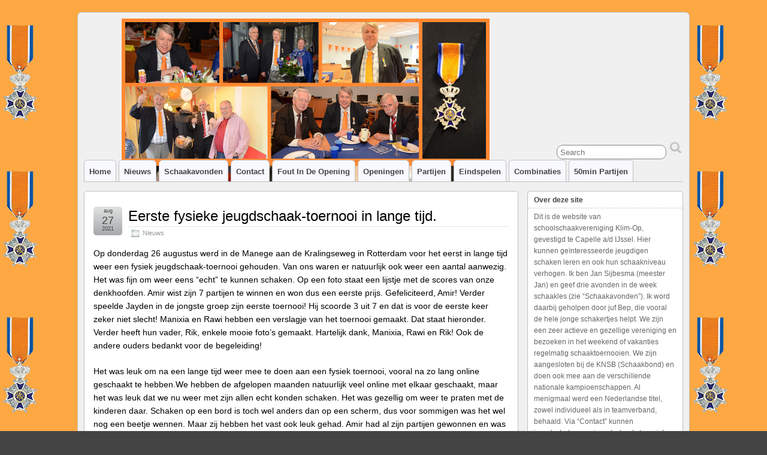

--- FILE ---
content_type: text/html; charset=UTF-8
request_url: https://www.ssvklimop.nl/nieuws/eerste-fysieke-jeugdschaak-toernooi-in-lange-tijd/
body_size: 6491
content:
<!DOCTYPE html>
<!--[if IE 6]> <html id="ie6" lang="nl"> <![endif]-->
<!--[if IE 7]> <html id="ie7" lang="nl"> <![endif]-->
<!--[if IE 8]> <html id="ie8" lang="nl"> <![endif]-->
<!--[if !(IE 6) | !(IE 7) | !(IE 8)]><!--> <html lang="nl"> <!--<![endif]-->

<head>
	<meta charset="UTF-8" />
	<link rel="pingback" href="https://www.ssvklimop.nl/xmlrpc.php" />

	<!--[if lt IE 9]>
	<script src="https://www.ssvklimop.nl/wp-content/themes/suffusion/scripts/html5.js" type="text/javascript"></script>
	<![endif]-->
<title>Eerste fysieke jeugdschaak-toernooi in lange tijd. &#8211; SSV Klim-op</title>
<link rel='dns-prefetch' href='//s.w.org' />
<link rel="alternate" type="application/rss+xml" title="SSV Klim-op &raquo; Feed" href="https://www.ssvklimop.nl/feed/" />
<link rel="alternate" type="application/rss+xml" title="SSV Klim-op &raquo; Reactiesfeed" href="https://www.ssvklimop.nl/comments/feed/" />
		<script type="text/javascript">
			window._wpemojiSettings = {"baseUrl":"https:\/\/s.w.org\/images\/core\/emoji\/12.0.0-1\/72x72\/","ext":".png","svgUrl":"https:\/\/s.w.org\/images\/core\/emoji\/12.0.0-1\/svg\/","svgExt":".svg","source":{"concatemoji":"https:\/\/www.ssvklimop.nl\/wp-includes\/js\/wp-emoji-release.min.js?ver=5.4.16"}};
			/*! This file is auto-generated */
			!function(e,a,t){var n,r,o,i=a.createElement("canvas"),p=i.getContext&&i.getContext("2d");function s(e,t){var a=String.fromCharCode;p.clearRect(0,0,i.width,i.height),p.fillText(a.apply(this,e),0,0);e=i.toDataURL();return p.clearRect(0,0,i.width,i.height),p.fillText(a.apply(this,t),0,0),e===i.toDataURL()}function c(e){var t=a.createElement("script");t.src=e,t.defer=t.type="text/javascript",a.getElementsByTagName("head")[0].appendChild(t)}for(o=Array("flag","emoji"),t.supports={everything:!0,everythingExceptFlag:!0},r=0;r<o.length;r++)t.supports[o[r]]=function(e){if(!p||!p.fillText)return!1;switch(p.textBaseline="top",p.font="600 32px Arial",e){case"flag":return s([127987,65039,8205,9895,65039],[127987,65039,8203,9895,65039])?!1:!s([55356,56826,55356,56819],[55356,56826,8203,55356,56819])&&!s([55356,57332,56128,56423,56128,56418,56128,56421,56128,56430,56128,56423,56128,56447],[55356,57332,8203,56128,56423,8203,56128,56418,8203,56128,56421,8203,56128,56430,8203,56128,56423,8203,56128,56447]);case"emoji":return!s([55357,56424,55356,57342,8205,55358,56605,8205,55357,56424,55356,57340],[55357,56424,55356,57342,8203,55358,56605,8203,55357,56424,55356,57340])}return!1}(o[r]),t.supports.everything=t.supports.everything&&t.supports[o[r]],"flag"!==o[r]&&(t.supports.everythingExceptFlag=t.supports.everythingExceptFlag&&t.supports[o[r]]);t.supports.everythingExceptFlag=t.supports.everythingExceptFlag&&!t.supports.flag,t.DOMReady=!1,t.readyCallback=function(){t.DOMReady=!0},t.supports.everything||(n=function(){t.readyCallback()},a.addEventListener?(a.addEventListener("DOMContentLoaded",n,!1),e.addEventListener("load",n,!1)):(e.attachEvent("onload",n),a.attachEvent("onreadystatechange",function(){"complete"===a.readyState&&t.readyCallback()})),(n=t.source||{}).concatemoji?c(n.concatemoji):n.wpemoji&&n.twemoji&&(c(n.twemoji),c(n.wpemoji)))}(window,document,window._wpemojiSettings);
		</script>
		<style type="text/css">
img.wp-smiley,
img.emoji {
	display: inline !important;
	border: none !important;
	box-shadow: none !important;
	height: 1em !important;
	width: 1em !important;
	margin: 0 .07em !important;
	vertical-align: -0.1em !important;
	background: none !important;
	padding: 0 !important;
}
</style>
	<link rel='stylesheet' id='wp-block-library-css'  href='https://www.ssvklimop.nl/wp-includes/css/dist/block-library/style.min.css?ver=5.4.16' type='text/css' media='all' />
<link rel='stylesheet' id='suffusion-theme-css'  href='https://www.ssvklimop.nl/wp-content/themes/suffusion/style.css?ver=4.5.7' type='text/css' media='all' />
<link rel='stylesheet' id='suffusion-theme-skin-1-css'  href='https://www.ssvklimop.nl/wp-content/themes/suffusion/skins/light-theme-gray-1/skin.css?ver=4.5.7' type='text/css' media='all' />
<!--[if !IE]>--><link rel='stylesheet' id='suffusion-rounded-css'  href='https://www.ssvklimop.nl/wp-content/themes/suffusion/rounded-corners.css?ver=4.5.7' type='text/css' media='all' />
<!--<![endif]-->
<!--[if gt IE 8]><link rel='stylesheet' id='suffusion-rounded-css'  href='https://www.ssvklimop.nl/wp-content/themes/suffusion/rounded-corners.css?ver=4.5.7' type='text/css' media='all' />
<![endif]-->
<!--[if lt IE 8]><link rel='stylesheet' id='suffusion-ie-css'  href='https://www.ssvklimop.nl/wp-content/themes/suffusion/ie-fix.css?ver=4.5.7' type='text/css' media='all' />
<![endif]-->
<link rel='stylesheet' id='suffusion-generated-css'  href='https://www.ssvklimop.nl/wp-content/uploads/suffusion/custom-styles.css?ver=4.5.7' type='text/css' media='all' />
<link rel='stylesheet' id='wp-featherlight-css'  href='https://www.ssvklimop.nl/wp-content/plugins/wp-featherlight/css/wp-featherlight.min.css?ver=1.3.4' type='text/css' media='all' />
<script type='text/javascript' src='https://www.ssvklimop.nl/wp-includes/js/jquery/jquery.js?ver=1.12.4-wp'></script>
<script type='text/javascript' src='https://www.ssvklimop.nl/wp-includes/js/jquery/jquery-migrate.min.js?ver=1.4.1'></script>
<script type='text/javascript'>
/* <![CDATA[ */
var Suffusion_JS = {"wrapper_width_type_page_template_1l_sidebar_php":"fixed","wrapper_max_width_page_template_1l_sidebar_php":"1200","wrapper_min_width_page_template_1l_sidebar_php":"600","wrapper_orig_width_page_template_1l_sidebar_php":"75","wrapper_width_type_page_template_1r_sidebar_php":"fixed","wrapper_max_width_page_template_1r_sidebar_php":"1200","wrapper_min_width_page_template_1r_sidebar_php":"600","wrapper_orig_width_page_template_1r_sidebar_php":"75","wrapper_width_type_page_template_1l1r_sidebar_php":"fixed","wrapper_max_width_page_template_1l1r_sidebar_php":"1200","wrapper_min_width_page_template_1l1r_sidebar_php":"600","wrapper_orig_width_page_template_1l1r_sidebar_php":"75","wrapper_width_type_page_template_2l_sidebars_php":"fixed","wrapper_max_width_page_template_2l_sidebars_php":"1200","wrapper_min_width_page_template_2l_sidebars_php":"600","wrapper_orig_width_page_template_2l_sidebars_php":"75","wrapper_width_type_page_template_2r_sidebars_php":"fixed","wrapper_max_width_page_template_2r_sidebars_php":"1200","wrapper_min_width_page_template_2r_sidebars_php":"600","wrapper_orig_width_page_template_2r_sidebars_php":"75","wrapper_width_type":"fixed","wrapper_max_width":"1200","wrapper_min_width":"600","wrapper_orig_width":"75","wrapper_width_type_page_template_no_sidebars_php":"fixed","wrapper_max_width_page_template_no_sidebars_php":"1200","wrapper_min_width_page_template_no_sidebars_php":"600","wrapper_orig_width_page_template_no_sidebars_php":"75","suf_featured_interval":"4000","suf_featured_transition_speed":"1000","suf_featured_fx":"fade","suf_featured_pause":"Pause","suf_featured_resume":"Resume","suf_featured_sync":"0","suf_featured_pager_style":"numbers","suf_nav_delay":"500","suf_nav_effect":"fade","suf_navt_delay":"500","suf_navt_effect":"fade","suf_jq_masonry_enabled":"disabled","suf_fix_aspect_ratio":"preserve","suf_show_drop_caps":""};
/* ]]> */
</script>
<script type='text/javascript' src='https://www.ssvklimop.nl/wp-content/themes/suffusion/scripts/suffusion.js?ver=4.5.7'></script>
<link rel='https://api.w.org/' href='https://www.ssvklimop.nl/wp-json/' />
<link rel="EditURI" type="application/rsd+xml" title="RSD" href="https://www.ssvklimop.nl/xmlrpc.php?rsd" />
<link rel="wlwmanifest" type="application/wlwmanifest+xml" href="https://www.ssvklimop.nl/wp-includes/wlwmanifest.xml" /> 
<link rel='prev' title='Janice scoort 5 uit 9 op het EU-kampioenschap in Oostenrijk.' href='https://www.ssvklimop.nl/nieuws/janice-scoort-5-uit-9-op-het-eu-kampioenschap-in-oostenrijk/' />
<link rel='next' title='Janice, Samuel en Parsa op het volwassenentoernooi.' href='https://www.ssvklimop.nl/nieuws/janice-samuel-en-parsa-op-het-volwassenentoernooi/' />
<link rel="canonical" href="https://www.ssvklimop.nl/nieuws/eerste-fysieke-jeugdschaak-toernooi-in-lange-tijd/" />
<link rel='shortlink' href='https://www.ssvklimop.nl/?p=845' />
<link rel="alternate" type="application/json+oembed" href="https://www.ssvklimop.nl/wp-json/oembed/1.0/embed?url=https%3A%2F%2Fwww.ssvklimop.nl%2Fnieuws%2Feerste-fysieke-jeugdschaak-toernooi-in-lange-tijd%2F" />
<link rel="alternate" type="text/xml+oembed" href="https://www.ssvklimop.nl/wp-json/oembed/1.0/embed?url=https%3A%2F%2Fwww.ssvklimop.nl%2Fnieuws%2Feerste-fysieke-jeugdschaak-toernooi-in-lange-tijd%2F&#038;format=xml" />
<!-- Start Additional Feeds -->
<!-- End Additional Feeds -->
<style type="text/css">
		.custom-header .blogtitle a,
	.custom-header .description {
		position: absolute !important;
		clip: rect(1px 1px 1px 1px); /* IE6, IE7 */
		clip: rect(1px, 1px, 1px, 1px);
	}
		</style>
<style type="text/css" id="custom-background-css">
body.custom-background { background-image: url("https://www.ssvklimop.nl/wp-content/uploads/2020/05/BG-Lintje3.png"); background-position: right center; background-size: auto; background-repeat: repeat; background-attachment: fixed; }
</style>
	<!-- location header -->
</head>

<body class="post-template-default single single-post postid-845 single-format-standard custom-background wp-featherlight-captions light-theme-gray-1 suffusion-custom preset-1000px device-desktop">
    				<div id="wrapper" class="fix">
					<div id="header-container" class="custom-header fix">
					<header id="header" class="fix">
			<h2 class="blogtitle left"><a href="https://www.ssvklimop.nl">SSV Klim-op</a></h2>
		<div class="description right"></div>
    </header><!-- /header -->
 	<nav id="nav" class="tab fix">
		<div class='col-control left'>
	<!-- right-header-widgets -->
	<div id="right-header-widgets" class="warea">
	
<form method="get" class="searchform " action="https://www.ssvklimop.nl/">
	<input type="text" name="s" class="searchfield"
			placeholder="Search"
			/>
	<input type="submit" class="searchsubmit" value="" name="searchsubmit" />
</form>
	</div>
	<!-- /right-header-widgets -->
<ul class='sf-menu'>
<li id="menu-item-104" class="menu-item menu-item-type-custom menu-item-object-custom menu-item-home menu-item-104 dd-tab"><a href="https://www.ssvklimop.nl">Home</a></li>
<li id="menu-item-103" class="menu-item menu-item-type-taxonomy menu-item-object-category current-post-ancestor current-menu-parent current-post-parent menu-item-103 dd-tab"><a href="https://www.ssvklimop.nl/category/nieuws/">Nieuws</a></li>
<li id="menu-item-22" class="menu-item menu-item-type-post_type menu-item-object-page menu-item-22 dd-tab"><a href="https://www.ssvklimop.nl/schaakavond/">Schaakavonden</a></li>
<li id="menu-item-24" class="menu-item menu-item-type-post_type menu-item-object-page menu-item-24 dd-tab"><a href="https://www.ssvklimop.nl/contact/">Contact</a></li>
<li id="menu-item-75" class="menu-item menu-item-type-taxonomy menu-item-object-category menu-item-75 dd-tab"><a href="https://www.ssvklimop.nl/category/fout-in-de-opening/">Fout in de opening</a></li>
<li id="menu-item-108" class="menu-item menu-item-type-taxonomy menu-item-object-category menu-item-108 dd-tab"><a href="https://www.ssvklimop.nl/category/openingen/">Openingen</a></li>
<li id="menu-item-109" class="menu-item menu-item-type-taxonomy menu-item-object-category menu-item-109 dd-tab"><a href="https://www.ssvklimop.nl/category/partijen/">Partijen</a></li>
<li id="menu-item-122" class="menu-item menu-item-type-taxonomy menu-item-object-category menu-item-122 dd-tab"><a href="https://www.ssvklimop.nl/category/eindspelen/">Eindspelen</a></li>
<li id="menu-item-127" class="menu-item menu-item-type-taxonomy menu-item-object-category menu-item-127 dd-tab"><a href="https://www.ssvklimop.nl/category/combinaties/">Combinaties</a></li>
<li id="menu-item-411" class="menu-item menu-item-type-post_type menu-item-object-page menu-item-411 dd-tab"><a href="https://www.ssvklimop.nl/link-voor-lange-partijen/">50min partijen</a></li>

</ul>
		</div><!-- /col-control -->
	</nav><!-- /nav -->
			</div><!-- //#header-container -->
			<div id="container" class="fix">
				    <div id="main-col">
		  	<div id="content">
	<article class="post-845 post type-post status-publish format-standard hentry category-nieuws category-1-id full-content meta-position-corners fix" id="post-845">
<header class='post-header title-container fix'>
	<div class="title">
		<h1 class="posttitle"><a href='https://www.ssvklimop.nl/nieuws/eerste-fysieke-jeugdschaak-toernooi-in-lange-tijd/' class='entry-title' rel='bookmark' title='Eerste fysieke jeugdschaak-toernooi in lange tijd.' >Eerste fysieke jeugdschaak-toernooi in lange tijd.</a></h1>
		<div class="postdata fix">
					<span class="category"><span class="icon">&nbsp;</span><a href="https://www.ssvklimop.nl/category/nieuws/" rel="category tag">Nieuws</a></span>
				</div><!-- /.postdata -->
		</div><!-- /.title -->
		<div class="date"><span class="month">aug</span> <span
			class="day">27</span><span class="year">2021</span></div>
	</header><!-- /.title-container -->
	<span class='post-format-icon'>&nbsp;</span><span class='updated' title='2021-08-27T07:00:34+00:00'></span>		<div class="entry-container fix">
			<div class="entry fix">

<p>Op donderdag 26 augustus werd in de Manege aan de Kralingseweg in Rotterdam voor het eerst in lange tijd weer een fysiek jeugdschaak-toernooi gehouden. Van ons waren er natuurlijk ook weer een aantal aanwezig. Het was fijn om weer eens &#8220;echt&#8221; te kunnen schaken. Op een foto staat een lijstje met de scores van onze denkhoofden. Amir wist zijn 7 partijen te winnen en won dus een eerste prijs. Gefeliciteerd, Amir! Verder speelde Jayden in de jongste groep zijn eerste toernooi! Hij scoorde 3 uit 7 en dat is voor de eerste keer zeker niet slecht! Manixia en Rawi hebben een verslagje van het toernooi gemaakt. Dat staat hieronder. Verder heeft hun vader, Rik, enkele mooie foto&#8217;s gemaakt. Hartelijk dank, Manixia, Rawi en Rik! Ook de andere ouders bedankt voor de begeleiding!</p>



<p>Het was leuk om na een lange tijd weer mee te doen aan een fysiek toernooi, vooral na zo lang online geschaakt te hebben.We hebben de afgelopen maanden natuurlijk veel online met elkaar geschaakt, maar het was leuk dat we nu weer met zijn allen echt konden schaken. Het was gezellig om weer te praten met de kinderen daar. Schaken op een bord is toch wel anders dan op een scherm, dus voor sommigen was het wel nog een beetje wennen. Maar zij hebben het vast ook leuk gehad. Amir had al zijn partijen gewonnen en was 1e geworden. De andere Klim-Oppers  waren jammer genoeg niet in de prijzen gevallen.</p>



<figure class="wp-block-gallery columns-3 is-cropped"><ul class="blocks-gallery-grid"><li class="blocks-gallery-item"><figure><a href="https://www.ssvklimop.nl/wp-content/uploads/2021/08/60bfd7d2-712f-44af-bfbf-6e804c66c715.jpg"><img src="https://www.ssvklimop.nl/wp-content/uploads/2021/08/60bfd7d2-712f-44af-bfbf-6e804c66c715-150x200.jpg" alt="" data-id="847" data-full-url="https://www.ssvklimop.nl/wp-content/uploads/2021/08/60bfd7d2-712f-44af-bfbf-6e804c66c715.jpg" data-link="https://www.ssvklimop.nl/nieuws/eerste-fysieke-jeugdschaak-toernooi-in-lange-tijd/attachment/60bfd7d2-712f-44af-bfbf-6e804c66c715/" class="wp-image-847" srcset="https://www.ssvklimop.nl/wp-content/uploads/2021/08/60bfd7d2-712f-44af-bfbf-6e804c66c715-150x200.jpg 150w, https://www.ssvklimop.nl/wp-content/uploads/2021/08/60bfd7d2-712f-44af-bfbf-6e804c66c715-72x96.jpg 72w, https://www.ssvklimop.nl/wp-content/uploads/2021/08/60bfd7d2-712f-44af-bfbf-6e804c66c715.jpg 768w" sizes="(max-width: 150px) 100vw, 150px" /></a></figure></li><li class="blocks-gallery-item"><figure><a href="https://www.ssvklimop.nl/wp-content/uploads/2021/08/8fa2c382-a5c2-4715-90ef-be863cb6c74f.jpg"><img src="https://www.ssvklimop.nl/wp-content/uploads/2021/08/8fa2c382-a5c2-4715-90ef-be863cb6c74f-150x200.jpg" alt="" data-id="848" data-full-url="https://www.ssvklimop.nl/wp-content/uploads/2021/08/8fa2c382-a5c2-4715-90ef-be863cb6c74f.jpg" data-link="https://www.ssvklimop.nl/nieuws/eerste-fysieke-jeugdschaak-toernooi-in-lange-tijd/attachment/8fa2c382-a5c2-4715-90ef-be863cb6c74f/" class="wp-image-848" srcset="https://www.ssvklimop.nl/wp-content/uploads/2021/08/8fa2c382-a5c2-4715-90ef-be863cb6c74f-150x200.jpg 150w, https://www.ssvklimop.nl/wp-content/uploads/2021/08/8fa2c382-a5c2-4715-90ef-be863cb6c74f-72x96.jpg 72w, https://www.ssvklimop.nl/wp-content/uploads/2021/08/8fa2c382-a5c2-4715-90ef-be863cb6c74f.jpg 768w" sizes="(max-width: 150px) 100vw, 150px" /></a></figure></li><li class="blocks-gallery-item"><figure><a href="https://www.ssvklimop.nl/wp-content/uploads/2021/08/312152c0-f236-4cdc-8631-1c908055a13a.jpg"><img src="https://www.ssvklimop.nl/wp-content/uploads/2021/08/312152c0-f236-4cdc-8631-1c908055a13a-200x150.jpg" alt="" data-id="849" data-full-url="https://www.ssvklimop.nl/wp-content/uploads/2021/08/312152c0-f236-4cdc-8631-1c908055a13a.jpg" data-link="https://www.ssvklimop.nl/nieuws/eerste-fysieke-jeugdschaak-toernooi-in-lange-tijd/attachment/312152c0-f236-4cdc-8631-1c908055a13a/" class="wp-image-849" srcset="https://www.ssvklimop.nl/wp-content/uploads/2021/08/312152c0-f236-4cdc-8631-1c908055a13a-200x150.jpg 200w, https://www.ssvklimop.nl/wp-content/uploads/2021/08/312152c0-f236-4cdc-8631-1c908055a13a-768x576.jpg 768w, https://www.ssvklimop.nl/wp-content/uploads/2021/08/312152c0-f236-4cdc-8631-1c908055a13a-96x72.jpg 96w, https://www.ssvklimop.nl/wp-content/uploads/2021/08/312152c0-f236-4cdc-8631-1c908055a13a.jpg 1024w" sizes="(max-width: 200px) 100vw, 200px" /></a></figure></li><li class="blocks-gallery-item"><figure><a href="https://www.ssvklimop.nl/wp-content/uploads/2021/08/78955092-7f9e-4767-86f2-d59ac90030b7.jpg"><img src="https://www.ssvklimop.nl/wp-content/uploads/2021/08/78955092-7f9e-4767-86f2-d59ac90030b7-150x200.jpg" alt="" data-id="851" data-full-url="https://www.ssvklimop.nl/wp-content/uploads/2021/08/78955092-7f9e-4767-86f2-d59ac90030b7.jpg" data-link="https://www.ssvklimop.nl/nieuws/eerste-fysieke-jeugdschaak-toernooi-in-lange-tijd/attachment/78955092-7f9e-4767-86f2-d59ac90030b7/" class="wp-image-851" srcset="https://www.ssvklimop.nl/wp-content/uploads/2021/08/78955092-7f9e-4767-86f2-d59ac90030b7-150x200.jpg 150w, https://www.ssvklimop.nl/wp-content/uploads/2021/08/78955092-7f9e-4767-86f2-d59ac90030b7-72x96.jpg 72w, https://www.ssvklimop.nl/wp-content/uploads/2021/08/78955092-7f9e-4767-86f2-d59ac90030b7.jpg 768w" sizes="(max-width: 150px) 100vw, 150px" /></a></figure></li><li class="blocks-gallery-item"><figure><a href="https://www.ssvklimop.nl/wp-content/uploads/2021/08/b2157500-454d-4f37-9b22-cfdbe00ec084.jpg"><img src="https://www.ssvklimop.nl/wp-content/uploads/2021/08/b2157500-454d-4f37-9b22-cfdbe00ec084-200x150.jpg" alt="" data-id="852" data-full-url="https://www.ssvklimop.nl/wp-content/uploads/2021/08/b2157500-454d-4f37-9b22-cfdbe00ec084.jpg" data-link="https://www.ssvklimop.nl/nieuws/eerste-fysieke-jeugdschaak-toernooi-in-lange-tijd/attachment/b2157500-454d-4f37-9b22-cfdbe00ec084/" class="wp-image-852" srcset="https://www.ssvklimop.nl/wp-content/uploads/2021/08/b2157500-454d-4f37-9b22-cfdbe00ec084-200x150.jpg 200w, https://www.ssvklimop.nl/wp-content/uploads/2021/08/b2157500-454d-4f37-9b22-cfdbe00ec084-768x576.jpg 768w, https://www.ssvklimop.nl/wp-content/uploads/2021/08/b2157500-454d-4f37-9b22-cfdbe00ec084-96x72.jpg 96w, https://www.ssvklimop.nl/wp-content/uploads/2021/08/b2157500-454d-4f37-9b22-cfdbe00ec084.jpg 1024w" sizes="(max-width: 200px) 100vw, 200px" /></a></figure></li><li class="blocks-gallery-item"><figure><a href="https://www.ssvklimop.nl/wp-content/uploads/2021/08/4fadad65-6597-4b42-8848-66cf678f6250.jpg"><img src="https://www.ssvklimop.nl/wp-content/uploads/2021/08/4fadad65-6597-4b42-8848-66cf678f6250-150x200.jpg" alt="" data-id="850" data-full-url="https://www.ssvklimop.nl/wp-content/uploads/2021/08/4fadad65-6597-4b42-8848-66cf678f6250.jpg" data-link="https://www.ssvklimop.nl/nieuws/eerste-fysieke-jeugdschaak-toernooi-in-lange-tijd/attachment/4fadad65-6597-4b42-8848-66cf678f6250/" class="wp-image-850" srcset="https://www.ssvklimop.nl/wp-content/uploads/2021/08/4fadad65-6597-4b42-8848-66cf678f6250-150x200.jpg 150w, https://www.ssvklimop.nl/wp-content/uploads/2021/08/4fadad65-6597-4b42-8848-66cf678f6250-72x96.jpg 72w, https://www.ssvklimop.nl/wp-content/uploads/2021/08/4fadad65-6597-4b42-8848-66cf678f6250.jpg 768w" sizes="(max-width: 150px) 100vw, 150px" /></a></figure></li><li class="blocks-gallery-item"><figure><a href="https://www.ssvklimop.nl/wp-content/uploads/2021/08/25bfd24e-9598-475d-a6bc-0e09e56cb3f9.jpg"><img src="https://www.ssvklimop.nl/wp-content/uploads/2021/08/25bfd24e-9598-475d-a6bc-0e09e56cb3f9-150x200.jpg" alt="" data-id="853" data-full-url="https://www.ssvklimop.nl/wp-content/uploads/2021/08/25bfd24e-9598-475d-a6bc-0e09e56cb3f9.jpg" data-link="https://www.ssvklimop.nl/nieuws/eerste-fysieke-jeugdschaak-toernooi-in-lange-tijd/attachment/25bfd24e-9598-475d-a6bc-0e09e56cb3f9/" class="wp-image-853" srcset="https://www.ssvklimop.nl/wp-content/uploads/2021/08/25bfd24e-9598-475d-a6bc-0e09e56cb3f9-150x200.jpg 150w, https://www.ssvklimop.nl/wp-content/uploads/2021/08/25bfd24e-9598-475d-a6bc-0e09e56cb3f9-72x96.jpg 72w, https://www.ssvklimop.nl/wp-content/uploads/2021/08/25bfd24e-9598-475d-a6bc-0e09e56cb3f9.jpg 768w" sizes="(max-width: 150px) 100vw, 150px" /></a></figure></li><li class="blocks-gallery-item"><figure><a href="https://www.ssvklimop.nl/wp-content/uploads/2021/08/c7c44164-6677-4e6d-b0af-4dc7b6a21d0d.jpg"><img src="https://www.ssvklimop.nl/wp-content/uploads/2021/08/c7c44164-6677-4e6d-b0af-4dc7b6a21d0d-150x200.jpg" alt="" data-id="854" data-full-url="https://www.ssvklimop.nl/wp-content/uploads/2021/08/c7c44164-6677-4e6d-b0af-4dc7b6a21d0d.jpg" data-link="https://www.ssvklimop.nl/nieuws/eerste-fysieke-jeugdschaak-toernooi-in-lange-tijd/attachment/c7c44164-6677-4e6d-b0af-4dc7b6a21d0d/" class="wp-image-854" srcset="https://www.ssvklimop.nl/wp-content/uploads/2021/08/c7c44164-6677-4e6d-b0af-4dc7b6a21d0d-150x200.jpg 150w, https://www.ssvklimop.nl/wp-content/uploads/2021/08/c7c44164-6677-4e6d-b0af-4dc7b6a21d0d-72x96.jpg 72w, https://www.ssvklimop.nl/wp-content/uploads/2021/08/c7c44164-6677-4e6d-b0af-4dc7b6a21d0d.jpg 768w" sizes="(max-width: 150px) 100vw, 150px" /></a></figure></li><li class="blocks-gallery-item"><figure><a href="https://www.ssvklimop.nl/wp-content/uploads/2021/08/f6fb06e3-fab5-4b92-a76a-f343f40ca9e8.jpg"><img src="https://www.ssvklimop.nl/wp-content/uploads/2021/08/f6fb06e3-fab5-4b92-a76a-f343f40ca9e8-150x200.jpg" alt="" data-id="855" data-full-url="https://www.ssvklimop.nl/wp-content/uploads/2021/08/f6fb06e3-fab5-4b92-a76a-f343f40ca9e8.jpg" data-link="https://www.ssvklimop.nl/nieuws/eerste-fysieke-jeugdschaak-toernooi-in-lange-tijd/attachment/f6fb06e3-fab5-4b92-a76a-f343f40ca9e8/" class="wp-image-855" srcset="https://www.ssvklimop.nl/wp-content/uploads/2021/08/f6fb06e3-fab5-4b92-a76a-f343f40ca9e8-150x200.jpg 150w, https://www.ssvklimop.nl/wp-content/uploads/2021/08/f6fb06e3-fab5-4b92-a76a-f343f40ca9e8-72x96.jpg 72w, https://www.ssvklimop.nl/wp-content/uploads/2021/08/f6fb06e3-fab5-4b92-a76a-f343f40ca9e8.jpg 768w" sizes="(max-width: 150px) 100vw, 150px" /></a></figure></li><li class="blocks-gallery-item"><figure><a href="https://www.ssvklimop.nl/wp-content/uploads/2021/08/339644f2-3fc2-4226-806d-1c512e79e739.jpg"><img src="https://www.ssvklimop.nl/wp-content/uploads/2021/08/339644f2-3fc2-4226-806d-1c512e79e739-150x200.jpg" alt="" data-id="856" data-full-url="https://www.ssvklimop.nl/wp-content/uploads/2021/08/339644f2-3fc2-4226-806d-1c512e79e739.jpg" data-link="https://www.ssvklimop.nl/nieuws/eerste-fysieke-jeugdschaak-toernooi-in-lange-tijd/attachment/339644f2-3fc2-4226-806d-1c512e79e739/" class="wp-image-856" srcset="https://www.ssvklimop.nl/wp-content/uploads/2021/08/339644f2-3fc2-4226-806d-1c512e79e739-150x200.jpg 150w, https://www.ssvklimop.nl/wp-content/uploads/2021/08/339644f2-3fc2-4226-806d-1c512e79e739-72x96.jpg 72w, https://www.ssvklimop.nl/wp-content/uploads/2021/08/339644f2-3fc2-4226-806d-1c512e79e739.jpg 768w" sizes="(max-width: 150px) 100vw, 150px" /></a></figure></li><li class="blocks-gallery-item"><figure><a href="https://www.ssvklimop.nl/wp-content/uploads/2021/08/IMG_3341-rotated.jpg"><img src="https://www.ssvklimop.nl/wp-content/uploads/2021/08/IMG_3341-150x200.jpg" alt="" data-id="858" data-full-url="https://www.ssvklimop.nl/wp-content/uploads/2021/08/IMG_3341-rotated.jpg" data-link="https://www.ssvklimop.nl/nieuws/eerste-fysieke-jeugdschaak-toernooi-in-lange-tijd/attachment/img_3341/" class="wp-image-858" srcset="https://www.ssvklimop.nl/wp-content/uploads/2021/08/IMG_3341-150x200.jpg 150w, https://www.ssvklimop.nl/wp-content/uploads/2021/08/IMG_3341-768x1024.jpg 768w, https://www.ssvklimop.nl/wp-content/uploads/2021/08/IMG_3341-1152x1536.jpg 1152w, https://www.ssvklimop.nl/wp-content/uploads/2021/08/IMG_3341-72x96.jpg 72w, https://www.ssvklimop.nl/wp-content/uploads/2021/08/IMG_3341-rotated.jpg 1512w" sizes="(max-width: 150px) 100vw, 150px" /></a></figure></li><li class="blocks-gallery-item"><figure><a href="https://www.ssvklimop.nl/wp-content/uploads/2021/08/IMG_3342-rotated.jpg"><img src="https://www.ssvklimop.nl/wp-content/uploads/2021/08/IMG_3342-150x200.jpg" alt="" data-id="859" data-full-url="https://www.ssvklimop.nl/wp-content/uploads/2021/08/IMG_3342-rotated.jpg" data-link="https://www.ssvklimop.nl/nieuws/eerste-fysieke-jeugdschaak-toernooi-in-lange-tijd/attachment/img_3342/" class="wp-image-859" srcset="https://www.ssvklimop.nl/wp-content/uploads/2021/08/IMG_3342-150x200.jpg 150w, https://www.ssvklimop.nl/wp-content/uploads/2021/08/IMG_3342-768x1024.jpg 768w, https://www.ssvklimop.nl/wp-content/uploads/2021/08/IMG_3342-1152x1536.jpg 1152w, https://www.ssvklimop.nl/wp-content/uploads/2021/08/IMG_3342-72x96.jpg 72w, https://www.ssvklimop.nl/wp-content/uploads/2021/08/IMG_3342-rotated.jpg 1512w" sizes="(max-width: 150px) 100vw, 150px" /></a></figure></li></ul></figure>
			</div><!--/entry -->
		</div><!-- .entry-container -->
<footer class="post-footer postdata fix">
<span class="author"><span class="icon">&nbsp;</span>Posted by <span class="vcard"><a href="https://www.ssvklimop.nl/author/admin/" class="url fn" rel="author">admin</a></span> at 7:00 am</span></footer><!-- .post-footer -->
<section id="comments">
<p>Sorry, the comment form is closed at this time.</p></section>   <!-- #comments -->	</article><!--/post -->
<nav class='post-nav fix'>
<table>
<tr>
	<td class='previous'><a href="https://www.ssvklimop.nl/nieuws/janice-scoort-5-uit-9-op-het-eu-kampioenschap-in-oostenrijk/" rel="prev"><span class="icon">&nbsp;</span> Janice scoort 5 uit 9 op het EU-kampioenschap in Oostenrijk.</a></td>
	<td class='next'><a href="https://www.ssvklimop.nl/nieuws/janice-samuel-en-parsa-op-het-volwassenentoernooi/" rel="next"><span class="icon">&nbsp;</span> Janice, Samuel en Parsa op het volwassenentoernooi.</a></td>
</tr>
</table>
</nav>
      </div><!-- content -->
    </div><!-- main col -->
<div id='sidebar-shell-1' class='sidebar-shell sidebar-shell-right'>
<div class="dbx-group right boxed warea" id="sidebar">
<!--widget start --><aside id="text-4" class="dbx-box suf-widget widget_text"><div class="dbx-content"><h3 class="dbx-handle plain">Over deze site</h3>			<div class="textwidget"><p>Dit is de website van schoolschaakvereniging Klim-Op, gevestigd te Capelle a/d IJssel. Hier kunnen geïnteresseerde jeugdigen schaken leren en ook hun schaakniveau verhogen. Ik ben Jan Sijbesma (meester Jan) en geef drie avonden in de week schaakles (zie &#8220;Schaakavonden&#8221;). Ik word daarbij geholpen door juf Bep, die vooral de hele jonge schakertjes helpt. We zijn een zeer actieve en gezellige vereniging en bezoeken in het weekend of vakanties regelmatig schaaktoernooien. We zijn aangesloten bij de KNSB (Schaakbond) en doen ook mee aan de verschillende nationale kampioenschappen. Al menigmaal werd een Nederlandse titel, zowel individueel als in teamverband, behaald. Via &#8220;Contact&#8221; kunnen jeugdschakers en jeugdschaaksters zich aanmelden bij onze gezellige vereniging!</p>
</div>
		</div></aside><!--widget end --></div><!--/sidebar -->
</div>
	</div><!-- /container -->

<footer>
	<div id="cred">
		<table>
			<tr>
				<td class="cred-left">&#169; 2020 <a href='https://www.ssvklimop.nl'>SSV Klim-op</a></td>
				<td class="cred-center"></td>
				<td class="cred-right"><a href="https://aquoid.com/themes/suffusion/">Suffusion theme by Sayontan Sinha</a></td>
			</tr>
		</table>
	</div>
</footer>
<!-- 42 queries, 26MB in 0,246 seconds. -->
</div><!--/wrapper -->
<!-- location footer -->
<script type='text/javascript' src='https://www.ssvklimop.nl/wp-includes/js/comment-reply.min.js?ver=5.4.16'></script>
<script type='text/javascript' src='https://www.ssvklimop.nl/wp-content/plugins/wp-featherlight/js/wpFeatherlight.pkgd.min.js?ver=1.3.4'></script>
<script type='text/javascript' src='https://www.ssvklimop.nl/wp-includes/js/wp-embed.min.js?ver=5.4.16'></script>

</body>
</html>
